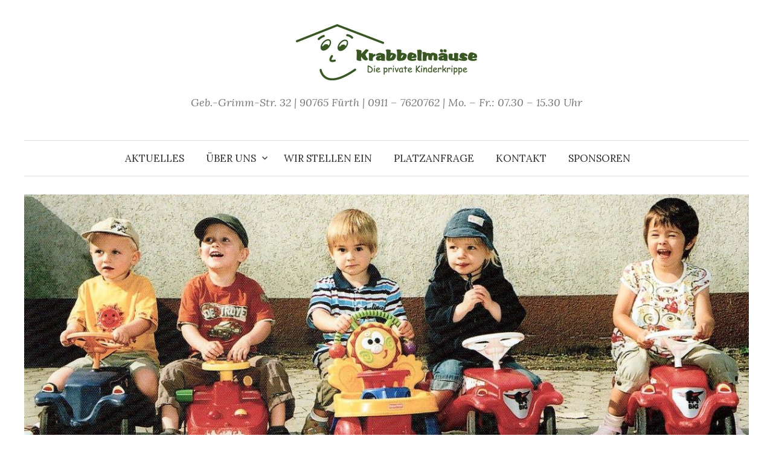

--- FILE ---
content_type: text/html; charset=UTF-8
request_url: https://xn--krabbelmuse-frth-2nb15b.de/
body_size: 31169
content:
<!DOCTYPE html>
<html lang="de">
<head>
<meta charset="UTF-8">
<meta name="viewport" content="width=device-width, initial-scale=1">
<link rel="pingback" href="https://xn--krabbelmuse-frth-2nb15b.de/xmlrpc.php">
<title>Die Krabbelmäuse &#8211; Geb.-Grimm-Str. 32 | 90765 Fürth | 0911 &#8211; 7620762 | Mo. &#8211; Fr.: 07.30 &#8211; 15.30 Uhr</title>
<meta name='robots' content='max-image-preview:large' />
	<style>img:is([sizes="auto" i], [sizes^="auto," i]) { contain-intrinsic-size: 3000px 1500px }</style>
	<link rel='dns-prefetch' href='//fonts.googleapis.com' />
<link rel="alternate" type="application/rss+xml" title="Die Krabbelmäuse &raquo; Feed" href="https://xn--krabbelmuse-frth-2nb15b.de/feed/" />
<link rel="alternate" type="application/rss+xml" title="Die Krabbelmäuse &raquo; Kommentar-Feed" href="https://xn--krabbelmuse-frth-2nb15b.de/comments/feed/" />
<script type="text/javascript">
/* <![CDATA[ */
window._wpemojiSettings = {"baseUrl":"https:\/\/s.w.org\/images\/core\/emoji\/16.0.1\/72x72\/","ext":".png","svgUrl":"https:\/\/s.w.org\/images\/core\/emoji\/16.0.1\/svg\/","svgExt":".svg","source":{"concatemoji":"https:\/\/xn--krabbelmuse-frth-2nb15b.de\/wp-includes\/js\/wp-emoji-release.min.js?ver=6.8.2"}};
/*! This file is auto-generated */
!function(s,n){var o,i,e;function c(e){try{var t={supportTests:e,timestamp:(new Date).valueOf()};sessionStorage.setItem(o,JSON.stringify(t))}catch(e){}}function p(e,t,n){e.clearRect(0,0,e.canvas.width,e.canvas.height),e.fillText(t,0,0);var t=new Uint32Array(e.getImageData(0,0,e.canvas.width,e.canvas.height).data),a=(e.clearRect(0,0,e.canvas.width,e.canvas.height),e.fillText(n,0,0),new Uint32Array(e.getImageData(0,0,e.canvas.width,e.canvas.height).data));return t.every(function(e,t){return e===a[t]})}function u(e,t){e.clearRect(0,0,e.canvas.width,e.canvas.height),e.fillText(t,0,0);for(var n=e.getImageData(16,16,1,1),a=0;a<n.data.length;a++)if(0!==n.data[a])return!1;return!0}function f(e,t,n,a){switch(t){case"flag":return n(e,"\ud83c\udff3\ufe0f\u200d\u26a7\ufe0f","\ud83c\udff3\ufe0f\u200b\u26a7\ufe0f")?!1:!n(e,"\ud83c\udde8\ud83c\uddf6","\ud83c\udde8\u200b\ud83c\uddf6")&&!n(e,"\ud83c\udff4\udb40\udc67\udb40\udc62\udb40\udc65\udb40\udc6e\udb40\udc67\udb40\udc7f","\ud83c\udff4\u200b\udb40\udc67\u200b\udb40\udc62\u200b\udb40\udc65\u200b\udb40\udc6e\u200b\udb40\udc67\u200b\udb40\udc7f");case"emoji":return!a(e,"\ud83e\udedf")}return!1}function g(e,t,n,a){var r="undefined"!=typeof WorkerGlobalScope&&self instanceof WorkerGlobalScope?new OffscreenCanvas(300,150):s.createElement("canvas"),o=r.getContext("2d",{willReadFrequently:!0}),i=(o.textBaseline="top",o.font="600 32px Arial",{});return e.forEach(function(e){i[e]=t(o,e,n,a)}),i}function t(e){var t=s.createElement("script");t.src=e,t.defer=!0,s.head.appendChild(t)}"undefined"!=typeof Promise&&(o="wpEmojiSettingsSupports",i=["flag","emoji"],n.supports={everything:!0,everythingExceptFlag:!0},e=new Promise(function(e){s.addEventListener("DOMContentLoaded",e,{once:!0})}),new Promise(function(t){var n=function(){try{var e=JSON.parse(sessionStorage.getItem(o));if("object"==typeof e&&"number"==typeof e.timestamp&&(new Date).valueOf()<e.timestamp+604800&&"object"==typeof e.supportTests)return e.supportTests}catch(e){}return null}();if(!n){if("undefined"!=typeof Worker&&"undefined"!=typeof OffscreenCanvas&&"undefined"!=typeof URL&&URL.createObjectURL&&"undefined"!=typeof Blob)try{var e="postMessage("+g.toString()+"("+[JSON.stringify(i),f.toString(),p.toString(),u.toString()].join(",")+"));",a=new Blob([e],{type:"text/javascript"}),r=new Worker(URL.createObjectURL(a),{name:"wpTestEmojiSupports"});return void(r.onmessage=function(e){c(n=e.data),r.terminate(),t(n)})}catch(e){}c(n=g(i,f,p,u))}t(n)}).then(function(e){for(var t in e)n.supports[t]=e[t],n.supports.everything=n.supports.everything&&n.supports[t],"flag"!==t&&(n.supports.everythingExceptFlag=n.supports.everythingExceptFlag&&n.supports[t]);n.supports.everythingExceptFlag=n.supports.everythingExceptFlag&&!n.supports.flag,n.DOMReady=!1,n.readyCallback=function(){n.DOMReady=!0}}).then(function(){return e}).then(function(){var e;n.supports.everything||(n.readyCallback(),(e=n.source||{}).concatemoji?t(e.concatemoji):e.wpemoji&&e.twemoji&&(t(e.twemoji),t(e.wpemoji)))}))}((window,document),window._wpemojiSettings);
/* ]]> */
</script>
<style id='wp-emoji-styles-inline-css' type='text/css'>

	img.wp-smiley, img.emoji {
		display: inline !important;
		border: none !important;
		box-shadow: none !important;
		height: 1em !important;
		width: 1em !important;
		margin: 0 0.07em !important;
		vertical-align: -0.1em !important;
		background: none !important;
		padding: 0 !important;
	}
</style>
<link rel='stylesheet' id='wp-block-library-css' href='https://xn--krabbelmuse-frth-2nb15b.de/wp-includes/css/dist/block-library/style.min.css?ver=6.8.2' type='text/css' media='all' />
<style id='classic-theme-styles-inline-css' type='text/css'>
/*! This file is auto-generated */
.wp-block-button__link{color:#fff;background-color:#32373c;border-radius:9999px;box-shadow:none;text-decoration:none;padding:calc(.667em + 2px) calc(1.333em + 2px);font-size:1.125em}.wp-block-file__button{background:#32373c;color:#fff;text-decoration:none}
</style>
<style id='global-styles-inline-css' type='text/css'>
:root{--wp--preset--aspect-ratio--square: 1;--wp--preset--aspect-ratio--4-3: 4/3;--wp--preset--aspect-ratio--3-4: 3/4;--wp--preset--aspect-ratio--3-2: 3/2;--wp--preset--aspect-ratio--2-3: 2/3;--wp--preset--aspect-ratio--16-9: 16/9;--wp--preset--aspect-ratio--9-16: 9/16;--wp--preset--color--black: #000000;--wp--preset--color--cyan-bluish-gray: #abb8c3;--wp--preset--color--white: #ffffff;--wp--preset--color--pale-pink: #f78da7;--wp--preset--color--vivid-red: #cf2e2e;--wp--preset--color--luminous-vivid-orange: #ff6900;--wp--preset--color--luminous-vivid-amber: #fcb900;--wp--preset--color--light-green-cyan: #7bdcb5;--wp--preset--color--vivid-green-cyan: #00d084;--wp--preset--color--pale-cyan-blue: #8ed1fc;--wp--preset--color--vivid-cyan-blue: #0693e3;--wp--preset--color--vivid-purple: #9b51e0;--wp--preset--gradient--vivid-cyan-blue-to-vivid-purple: linear-gradient(135deg,rgba(6,147,227,1) 0%,rgb(155,81,224) 100%);--wp--preset--gradient--light-green-cyan-to-vivid-green-cyan: linear-gradient(135deg,rgb(122,220,180) 0%,rgb(0,208,130) 100%);--wp--preset--gradient--luminous-vivid-amber-to-luminous-vivid-orange: linear-gradient(135deg,rgba(252,185,0,1) 0%,rgba(255,105,0,1) 100%);--wp--preset--gradient--luminous-vivid-orange-to-vivid-red: linear-gradient(135deg,rgba(255,105,0,1) 0%,rgb(207,46,46) 100%);--wp--preset--gradient--very-light-gray-to-cyan-bluish-gray: linear-gradient(135deg,rgb(238,238,238) 0%,rgb(169,184,195) 100%);--wp--preset--gradient--cool-to-warm-spectrum: linear-gradient(135deg,rgb(74,234,220) 0%,rgb(151,120,209) 20%,rgb(207,42,186) 40%,rgb(238,44,130) 60%,rgb(251,105,98) 80%,rgb(254,248,76) 100%);--wp--preset--gradient--blush-light-purple: linear-gradient(135deg,rgb(255,206,236) 0%,rgb(152,150,240) 100%);--wp--preset--gradient--blush-bordeaux: linear-gradient(135deg,rgb(254,205,165) 0%,rgb(254,45,45) 50%,rgb(107,0,62) 100%);--wp--preset--gradient--luminous-dusk: linear-gradient(135deg,rgb(255,203,112) 0%,rgb(199,81,192) 50%,rgb(65,88,208) 100%);--wp--preset--gradient--pale-ocean: linear-gradient(135deg,rgb(255,245,203) 0%,rgb(182,227,212) 50%,rgb(51,167,181) 100%);--wp--preset--gradient--electric-grass: linear-gradient(135deg,rgb(202,248,128) 0%,rgb(113,206,126) 100%);--wp--preset--gradient--midnight: linear-gradient(135deg,rgb(2,3,129) 0%,rgb(40,116,252) 100%);--wp--preset--font-size--small: 13px;--wp--preset--font-size--medium: 20px;--wp--preset--font-size--large: 36px;--wp--preset--font-size--x-large: 42px;--wp--preset--spacing--20: 0.44rem;--wp--preset--spacing--30: 0.67rem;--wp--preset--spacing--40: 1rem;--wp--preset--spacing--50: 1.5rem;--wp--preset--spacing--60: 2.25rem;--wp--preset--spacing--70: 3.38rem;--wp--preset--spacing--80: 5.06rem;--wp--preset--shadow--natural: 6px 6px 9px rgba(0, 0, 0, 0.2);--wp--preset--shadow--deep: 12px 12px 50px rgba(0, 0, 0, 0.4);--wp--preset--shadow--sharp: 6px 6px 0px rgba(0, 0, 0, 0.2);--wp--preset--shadow--outlined: 6px 6px 0px -3px rgba(255, 255, 255, 1), 6px 6px rgba(0, 0, 0, 1);--wp--preset--shadow--crisp: 6px 6px 0px rgba(0, 0, 0, 1);}:where(.is-layout-flex){gap: 0.5em;}:where(.is-layout-grid){gap: 0.5em;}body .is-layout-flex{display: flex;}.is-layout-flex{flex-wrap: wrap;align-items: center;}.is-layout-flex > :is(*, div){margin: 0;}body .is-layout-grid{display: grid;}.is-layout-grid > :is(*, div){margin: 0;}:where(.wp-block-columns.is-layout-flex){gap: 2em;}:where(.wp-block-columns.is-layout-grid){gap: 2em;}:where(.wp-block-post-template.is-layout-flex){gap: 1.25em;}:where(.wp-block-post-template.is-layout-grid){gap: 1.25em;}.has-black-color{color: var(--wp--preset--color--black) !important;}.has-cyan-bluish-gray-color{color: var(--wp--preset--color--cyan-bluish-gray) !important;}.has-white-color{color: var(--wp--preset--color--white) !important;}.has-pale-pink-color{color: var(--wp--preset--color--pale-pink) !important;}.has-vivid-red-color{color: var(--wp--preset--color--vivid-red) !important;}.has-luminous-vivid-orange-color{color: var(--wp--preset--color--luminous-vivid-orange) !important;}.has-luminous-vivid-amber-color{color: var(--wp--preset--color--luminous-vivid-amber) !important;}.has-light-green-cyan-color{color: var(--wp--preset--color--light-green-cyan) !important;}.has-vivid-green-cyan-color{color: var(--wp--preset--color--vivid-green-cyan) !important;}.has-pale-cyan-blue-color{color: var(--wp--preset--color--pale-cyan-blue) !important;}.has-vivid-cyan-blue-color{color: var(--wp--preset--color--vivid-cyan-blue) !important;}.has-vivid-purple-color{color: var(--wp--preset--color--vivid-purple) !important;}.has-black-background-color{background-color: var(--wp--preset--color--black) !important;}.has-cyan-bluish-gray-background-color{background-color: var(--wp--preset--color--cyan-bluish-gray) !important;}.has-white-background-color{background-color: var(--wp--preset--color--white) !important;}.has-pale-pink-background-color{background-color: var(--wp--preset--color--pale-pink) !important;}.has-vivid-red-background-color{background-color: var(--wp--preset--color--vivid-red) !important;}.has-luminous-vivid-orange-background-color{background-color: var(--wp--preset--color--luminous-vivid-orange) !important;}.has-luminous-vivid-amber-background-color{background-color: var(--wp--preset--color--luminous-vivid-amber) !important;}.has-light-green-cyan-background-color{background-color: var(--wp--preset--color--light-green-cyan) !important;}.has-vivid-green-cyan-background-color{background-color: var(--wp--preset--color--vivid-green-cyan) !important;}.has-pale-cyan-blue-background-color{background-color: var(--wp--preset--color--pale-cyan-blue) !important;}.has-vivid-cyan-blue-background-color{background-color: var(--wp--preset--color--vivid-cyan-blue) !important;}.has-vivid-purple-background-color{background-color: var(--wp--preset--color--vivid-purple) !important;}.has-black-border-color{border-color: var(--wp--preset--color--black) !important;}.has-cyan-bluish-gray-border-color{border-color: var(--wp--preset--color--cyan-bluish-gray) !important;}.has-white-border-color{border-color: var(--wp--preset--color--white) !important;}.has-pale-pink-border-color{border-color: var(--wp--preset--color--pale-pink) !important;}.has-vivid-red-border-color{border-color: var(--wp--preset--color--vivid-red) !important;}.has-luminous-vivid-orange-border-color{border-color: var(--wp--preset--color--luminous-vivid-orange) !important;}.has-luminous-vivid-amber-border-color{border-color: var(--wp--preset--color--luminous-vivid-amber) !important;}.has-light-green-cyan-border-color{border-color: var(--wp--preset--color--light-green-cyan) !important;}.has-vivid-green-cyan-border-color{border-color: var(--wp--preset--color--vivid-green-cyan) !important;}.has-pale-cyan-blue-border-color{border-color: var(--wp--preset--color--pale-cyan-blue) !important;}.has-vivid-cyan-blue-border-color{border-color: var(--wp--preset--color--vivid-cyan-blue) !important;}.has-vivid-purple-border-color{border-color: var(--wp--preset--color--vivid-purple) !important;}.has-vivid-cyan-blue-to-vivid-purple-gradient-background{background: var(--wp--preset--gradient--vivid-cyan-blue-to-vivid-purple) !important;}.has-light-green-cyan-to-vivid-green-cyan-gradient-background{background: var(--wp--preset--gradient--light-green-cyan-to-vivid-green-cyan) !important;}.has-luminous-vivid-amber-to-luminous-vivid-orange-gradient-background{background: var(--wp--preset--gradient--luminous-vivid-amber-to-luminous-vivid-orange) !important;}.has-luminous-vivid-orange-to-vivid-red-gradient-background{background: var(--wp--preset--gradient--luminous-vivid-orange-to-vivid-red) !important;}.has-very-light-gray-to-cyan-bluish-gray-gradient-background{background: var(--wp--preset--gradient--very-light-gray-to-cyan-bluish-gray) !important;}.has-cool-to-warm-spectrum-gradient-background{background: var(--wp--preset--gradient--cool-to-warm-spectrum) !important;}.has-blush-light-purple-gradient-background{background: var(--wp--preset--gradient--blush-light-purple) !important;}.has-blush-bordeaux-gradient-background{background: var(--wp--preset--gradient--blush-bordeaux) !important;}.has-luminous-dusk-gradient-background{background: var(--wp--preset--gradient--luminous-dusk) !important;}.has-pale-ocean-gradient-background{background: var(--wp--preset--gradient--pale-ocean) !important;}.has-electric-grass-gradient-background{background: var(--wp--preset--gradient--electric-grass) !important;}.has-midnight-gradient-background{background: var(--wp--preset--gradient--midnight) !important;}.has-small-font-size{font-size: var(--wp--preset--font-size--small) !important;}.has-medium-font-size{font-size: var(--wp--preset--font-size--medium) !important;}.has-large-font-size{font-size: var(--wp--preset--font-size--large) !important;}.has-x-large-font-size{font-size: var(--wp--preset--font-size--x-large) !important;}
:where(.wp-block-post-template.is-layout-flex){gap: 1.25em;}:where(.wp-block-post-template.is-layout-grid){gap: 1.25em;}
:where(.wp-block-columns.is-layout-flex){gap: 2em;}:where(.wp-block-columns.is-layout-grid){gap: 2em;}
:root :where(.wp-block-pullquote){font-size: 1.5em;line-height: 1.6;}
</style>
<link rel='stylesheet' id='contact-form-7-css' href='https://xn--krabbelmuse-frth-2nb15b.de/wp-content/plugins/contact-form-7/includes/css/styles.css?ver=6.1.1' type='text/css' media='all' />
<link rel='stylesheet' id='graphy-font-css' href='https://fonts.googleapis.com/css?family=Source+Serif+Pro%3A400%7CLora%3A400%2C400italic%2C700&#038;subset=latin%2Clatin-ext' type='text/css' media='all' />
<link rel='stylesheet' id='genericons-css' href='https://xn--krabbelmuse-frth-2nb15b.de/wp-content/themes/graphy/genericons/genericons.css?ver=3.4.1' type='text/css' media='all' />
<link rel='stylesheet' id='normalize-css' href='https://xn--krabbelmuse-frth-2nb15b.de/wp-content/themes/graphy/css/normalize.css?ver=4.1.1' type='text/css' media='all' />
<link rel='stylesheet' id='graphy-style-css' href='https://xn--krabbelmuse-frth-2nb15b.de/wp-content/themes/graphy/style.css?ver=2.3.2' type='text/css' media='all' />
<link rel='stylesheet' id='tablepress-default-css' href='https://xn--krabbelmuse-frth-2nb15b.de/wp-content/plugins/tablepress/css/build/default.css?ver=3.2.1' type='text/css' media='all' />
<script type="text/javascript" src="https://xn--krabbelmuse-frth-2nb15b.de/wp-includes/js/jquery/jquery.min.js?ver=3.7.1" id="jquery-core-js"></script>
<script type="text/javascript" src="https://xn--krabbelmuse-frth-2nb15b.de/wp-includes/js/jquery/jquery-migrate.min.js?ver=3.4.1" id="jquery-migrate-js"></script>
<link rel="https://api.w.org/" href="https://xn--krabbelmuse-frth-2nb15b.de/wp-json/" /><link rel="alternate" title="JSON" type="application/json" href="https://xn--krabbelmuse-frth-2nb15b.de/wp-json/wp/v2/pages/51" /><link rel="EditURI" type="application/rsd+xml" title="RSD" href="https://xn--krabbelmuse-frth-2nb15b.de/xmlrpc.php?rsd" />
<meta name="generator" content="WordPress 6.8.2" />
<link rel="canonical" href="https://xn--krabbelmuse-frth-2nb15b.de/" />
<link rel='shortlink' href='https://xn--krabbelmuse-frth-2nb15b.de/' />
<link rel="alternate" title="oEmbed (JSON)" type="application/json+oembed" href="https://xn--krabbelmuse-frth-2nb15b.de/wp-json/oembed/1.0/embed?url=https%3A%2F%2Fxn--krabbelmuse-frth-2nb15b.de%2F" />
<link rel="alternate" title="oEmbed (XML)" type="text/xml+oembed" href="https://xn--krabbelmuse-frth-2nb15b.de/wp-json/oembed/1.0/embed?url=https%3A%2F%2Fxn--krabbelmuse-frth-2nb15b.de%2F&#038;format=xml" />
	<style type="text/css">
		/* Colors */
				
				/* Logo */
			.site-logo {
												margin-bottom: 10px;
							}
						</style>
	<style type="text/css">.recentcomments a{display:inline !important;padding:0 !important;margin:0 !important;}</style><meta name="redi-version" content="1.2.7" /></head>

<body class="home wp-singular page-template-default page page-id-51 wp-theme-graphy no-sidebar footer-3">
<div id="page" class="hfeed site">
	<a class="skip-link screen-reader-text" href="#content">Springe zum Inhalt</a>

	<header id="masthead" class="site-header">

		<div class="site-branding">
				<h1 class="site-logo"><a href="https://xn--krabbelmuse-frth-2nb15b.de/" rel="home"><img alt="Die Krabbelmäuse" src="https://xn--krabbelmuse-frth-2nb15b.de/wp-content/uploads/2017/08/Logo_Krabbelmaeuse.jpg" width="300" /></a></h1>
								<div class="site-description">Geb.-Grimm-Str. 32 | 90765 Fürth | 0911 &#8211; 7620762 | Mo. &#8211; Fr.: 07.30 &#8211; 15.30 Uhr</div>
						</div><!-- .site-branding -->

				<nav id="site-navigation" class="main-navigation">
			<button class="menu-toggle"><span class="menu-text">Menü</span></button>
			<div class="menu-hauptmenue-container"><ul id="menu-hauptmenue" class="menu"><li id="menu-item-88" class="menu-item menu-item-type-post_type menu-item-object-page menu-item-88"><a href="https://xn--krabbelmuse-frth-2nb15b.de/aktuelles/">Aktuelles</a></li>
<li id="menu-item-67" class="menu-item menu-item-type-post_type menu-item-object-page menu-item-has-children menu-item-67"><a href="https://xn--krabbelmuse-frth-2nb15b.de/ueberuns/">Über uns</a>
<ul class="sub-menu">
	<li id="menu-item-66" class="menu-item menu-item-type-post_type menu-item-object-page menu-item-66"><a href="https://xn--krabbelmuse-frth-2nb15b.de/einrichtung/">Unsere Einrichtung</a></li>
	<li id="menu-item-65" class="menu-item menu-item-type-post_type menu-item-object-page menu-item-65"><a href="https://xn--krabbelmuse-frth-2nb15b.de/leistung/">Leistungsübersicht</a></li>
	<li id="menu-item-64" class="menu-item menu-item-type-post_type menu-item-object-page menu-item-64"><a href="https://xn--krabbelmuse-frth-2nb15b.de/tagesablauf/">Tagesablauf</a></li>
	<li id="menu-item-62" class="menu-item menu-item-type-post_type menu-item-object-page menu-item-62"><a href="https://xn--krabbelmuse-frth-2nb15b.de/hinweise/">Wichtige Hinweise</a></li>
</ul>
</li>
<li id="menu-item-60" class="menu-item menu-item-type-post_type menu-item-object-page menu-item-60"><a href="https://xn--krabbelmuse-frth-2nb15b.de/freiestellen/">Wir stellen ein</a></li>
<li id="menu-item-63" class="menu-item menu-item-type-post_type menu-item-object-page menu-item-63"><a href="https://xn--krabbelmuse-frth-2nb15b.de/platzanfrage/">Platzanfrage</a></li>
<li id="menu-item-87" class="menu-item menu-item-type-post_type menu-item-object-page menu-item-87"><a href="https://xn--krabbelmuse-frth-2nb15b.de/kontakt/">Kontakt</a></li>
<li id="menu-item-61" class="menu-item menu-item-type-post_type menu-item-object-page menu-item-61"><a href="https://xn--krabbelmuse-frth-2nb15b.de/sponsoren/">Sponsoren</a></li>
</ul></div>					</nav><!-- #site-navigation -->
		
				<div id="header-image" class="header-image">
			<img src="https://xn--krabbelmuse-frth-2nb15b.de/wp-content/uploads/2017/08/cropped-header-2.jpg" width="1260" height="470" alt="">
		</div><!-- #header-image -->
		
	</header><!-- #masthead -->

	<div id="content" class="site-content">

	<div id="primary" class="content-area">
		<main id="main" class="site-main">

		
			
<article id="post-51" class="post-51 page type-page status-publish hentry">
		<header class="entry-header">
				<h2 class="entry-title">Herzlich Willkommen&#8230;</h2>
			</header><!-- .entry-header -->
	
	<div class="entry-content">
		<p>&#8230;bei den Krabbelmäusen &#8211; Ihrer integrativen, individuellen Kinderbetreuung im Herzen von Fürth-Stadeln.</p>
<hr />
<p><span style="color: #800000;"> <br /><span style="color: #000000;">Liebe werdende Eltern, </span></span></p>
<p><span style="color: #000000;">uns ist bekannt, dass Sie sich während Ihrer Schwangerschaft über &#8222;<strong>little bird</strong>&#8220; (das Anmeldeverfahren in der Stadt Fürth für einen Betreuungsplatz) noch nicht anmelden/registrieren können. Natürlich haben Sie bereits jetzt schon die Möglichkeit unsere Kinderkrippe kennen zu lernen und einen Schnuppertag zu vereinbaren. </span></p>
<p><span style="color: #000000;">Bitte füllen Sie hierzu unser<strong> <a href="https://xn--krabbelmuse-frth-2nb15b.de/wp-content/uploads/2024/09/Krabbelmaeuse_Anmeldung_2017.pdf" target="_blank" rel="noopener">Anmeldeformular</a></strong> aus, das Sie auf der Seite <strong><a href="https://xn--krabbelmuse-frth-2nb15b.de/platzanfrage/">Platzanfrage</a></strong>, als pdf-Formular finden, mailen Sie uns dieses an<strong> <a href="mailto:info@krabbelm%C3%A4use-f%C3%BCrth.de">info@krabbelmäuse-fürth.de</a></strong> zu, rufen Sie uns unter<strong> <span aria-label="0911 7620762 anrufen">0911 7620762</span></strong> an und vereinbaren einen Termin für ein persönliches Gespräch. </span></p>
<p><span style="color: #000000;">Wir freuen uns auf Ihren Anruf und Ihr Kommen. </span></p>
<hr />
<p>                                             <strong>Unsere Neuigkeit</strong></p>
<p><span style="color: #0000ff;">Nachdem es im &#8222;Stadelner Hallenbad&#8220; wieder einen Warmbadetag gibt, nutzen wir diesen, um mit den Kinder Schwimmen ( </span><span style="color: #0000ff;">spielerisch </span><span style="color: #0000ff;">Wassergewöhnung )  zu gehen. </span></p>
<hr />
<p>Auf den folgenden Seiten möchten wir Ihnen einen kleinen Überblick über unsere Einrichtung verschaffen und Sie über aktuell anstehende Aktionen, Feste, etc. informieren.</p>
<h3>Veranstaltungen:</h3>
<p><strong><u>Das sind unsere Veranstaltungen </u></strong></p>
<ul>
<li>Elterntreff</li>
<li>Elternabend, mit Wahl des Elternbeirates</li>
<li>Elternbasteln ca. drei Mal im Jahr.</li>
<li>Laternenumzug, wird von unserem Elternbeirat organisiert</li>
<li>Weihnachtsfeier</li>
<li>Elterngespräche, für alle die ab September zu uns kamen, finden im Januar und Februar, statt und dauern ca. 60 Minuten.</li>
<li>Pädagogischer Elternabend</li>
<li>Lieblingsperson-Tag: jedes Kind darf sich an diesem Nachmittag ihre Lieblingsperson mitbringen</li>
<li>Elternstammtisch oder Familienessen: mit Übergabe der Vater und Muttertags Geschenke </li>
<li>Die Eltern-Entwicklungsgespräche, <em>für Kinder, die <strong>nicht</strong>, in den Kindergarten kommen</em>, finden immer im Mai und Juni, statt und dauern ca. 60 Minuten.</li>
<li>Für alle „Fast-Kindergartenkinder“ finden die Eltern-Entwicklungsgespräche im Juni und Juli, statt und dauern ca. 60 Minuten.</li>
<li>Sommerfest:</li>
<li>*wir teilen Euch noch rechtzeitig mit, an welchem Datum die Veranstaltungen stattfinden werden. Diese Veranstaltungen finden <strong>nur an einem der jeweiligen Tage</strong> statt, nicht an beiden wie bei Elternbasteln.</li>
</ul>
<p>Elternbasteln: Wir bieten Euch zwei Tage zum Basteln an, Ihr sucht Euch einen Tag davon aus und tragt Euch dann in die aushängende Liste ein.</p>
<h3><strong>Schließtage</strong></h3>
<p data-sourcepos="5:1-5:207">Unsere Schließzeiten richten sich nach den gesetzlichen Vorgaben des Bayerischen Staatsministeriums für Familie, Arbeit und Soziales (StMAS) und sind im September zu Beginn des neuen Krippenjahres bekannt.</p>
<p data-sourcepos="7:1-7:314">In der Regel schließen wir im August für drei Wochen sowie an den Weihnachtsfeiertagen. Hinzu kommen wenige Tage für unsere jährlichen Planungstage, an denen wir den Ablauf des kommenden Jahres gestalten. Gelegentlich finden zudem pädagogische Fortbildungen statt, die von der zuständigen Behörde genehmigt werden.</p>
<p data-sourcepos="9:1-9:77">Bitte beachten Sie, dass sich die genauen Termine kurzfristig ändern können.</p>
<p><strong>Alle Termine und Daten unter Vorbehalt.</strong></p>
<p><strong>Änderungen, seitens der Krabbelmäuse GbR. können vorgenommen werden.</strong></p>
<p>Insbesondere können einzelne Tage, z.B. für Fortbildungen, Brückentage, usw. dazu kommen. Wir werden diese Tage rechtzeitig bekannt geben.</p>
<p>Sollten Sie weitere Informationen über unsere Leistungen wünschen, dann treten Sie doch einfach mit uns in Kontakt und wir werden Ihnen gerne weiterhelfen.</p>
<p>Aber jetzt wünschen wir Ihnen erst einmal viel Spaß beim Stöbern auf unserer Homepage.</p>
<p>Ihr Krabbelmäuse-Team.</p>


<p></p>



<p></p>
			</div><!-- .entry-content -->
</article><!-- #post-## -->
			
		
		</main><!-- #main -->
	</div><!-- #primary -->


	</div><!-- #content -->

	<footer id="colophon" class="site-footer">

		
	<div id="supplementary" class="footer-widget-area" role="complementary">
		<div class="footer-widget-wrapper">
			<div class="footer-widget">
								<div class="footer-widget-1 widget-area">
					<aside id="nav_menu-2" class="widget widget_nav_menu"><h2 class="widget-title">Rechtliche Hinweise</h2><div class="menu-datenschutzerklaerung-und-impressum-container"><ul id="menu-datenschutzerklaerung-und-impressum" class="menu"><li id="menu-item-181" class="menu-item menu-item-type-post_type menu-item-object-page menu-item-181"><a href="https://xn--krabbelmuse-frth-2nb15b.de/datenschutzerklaerung/">Datenschutzerklärung</a></li>
<li id="menu-item-182" class="menu-item menu-item-type-post_type menu-item-object-page menu-item-182"><a href="https://xn--krabbelmuse-frth-2nb15b.de/impressum/">Impressum</a></li>
</ul></div></aside>				</div><!-- .footer-widget-1 -->
												<div class="footer-widget-2 widget-area">
					<aside id="search-3" class="widget widget_search"><h2 class="widget-title">Suche</h2><form role="search" method="get" class="search-form" action="https://xn--krabbelmuse-frth-2nb15b.de/">
				<label>
					<span class="screen-reader-text">Suche nach:</span>
					<input type="search" class="search-field" placeholder="Suchen …" value="" name="s" />
				</label>
				<input type="submit" class="search-submit" value="Suchen" />
			</form></aside>				</div><!-- .footer-widget-2 -->
																<div class="footer-widget-4 widget-area">
					<aside id="text-2" class="widget widget_text"><h2 class="widget-title">Kinderkrippe Krabbelmäuse</h2>			<div class="textwidget"><p>Geb.-Grimm-Str. 32<br />
90765 Fürth<br />
<a href="tel:+499117620762">0911 7620762</a></p>
</div>
		</aside>				</div><!-- .footer-widget-4 -->
							</div><!-- .footer-widget -->
		</div><!-- .footer-widget-wrapper -->
	</div><!-- #supplementary -->

		<div class="site-bottom">

			<div class="site-info">
				<div class="site-copyright">
					&copy; 2026 <a href="https://xn--krabbelmuse-frth-2nb15b.de/" rel="home">Die Krabbelmäuse</a>
				</div><!-- .site-copyright -->
				<div class="site-credit">
					Powered by <a href="https://de.wordpress.org/">WordPress</a>				<span class="site-credit-sep"> | </span>
					Theme: <a href="http://themegraphy.com/wordpress-themes/graphy/">Graphy</a> von Themegraphy				</div><!-- .site-credit -->
			</div><!-- .site-info -->

		</div><!-- .site-bottom -->

	</footer><!-- #colophon -->
</div><!-- #page -->

<script type="speculationrules">
{"prefetch":[{"source":"document","where":{"and":[{"href_matches":"\/*"},{"not":{"href_matches":["\/wp-*.php","\/wp-admin\/*","\/wp-content\/uploads\/*","\/wp-content\/*","\/wp-content\/plugins\/*","\/wp-content\/themes\/graphy\/*","\/*\\?(.+)"]}},{"not":{"selector_matches":"a[rel~=\"nofollow\"]"}},{"not":{"selector_matches":".no-prefetch, .no-prefetch a"}}]},"eagerness":"conservative"}]}
</script>
<script type="text/javascript" src="https://xn--krabbelmuse-frth-2nb15b.de/wp-includes/js/dist/hooks.min.js?ver=4d63a3d491d11ffd8ac6" id="wp-hooks-js"></script>
<script type="text/javascript" src="https://xn--krabbelmuse-frth-2nb15b.de/wp-includes/js/dist/i18n.min.js?ver=5e580eb46a90c2b997e6" id="wp-i18n-js"></script>
<script type="text/javascript" id="wp-i18n-js-after">
/* <![CDATA[ */
wp.i18n.setLocaleData( { 'text direction\u0004ltr': [ 'ltr' ] } );
/* ]]> */
</script>
<script type="text/javascript" src="https://xn--krabbelmuse-frth-2nb15b.de/wp-content/plugins/contact-form-7/includes/swv/js/index.js?ver=6.1.1" id="swv-js"></script>
<script type="text/javascript" id="contact-form-7-js-translations">
/* <![CDATA[ */
( function( domain, translations ) {
	var localeData = translations.locale_data[ domain ] || translations.locale_data.messages;
	localeData[""].domain = domain;
	wp.i18n.setLocaleData( localeData, domain );
} )( "contact-form-7", {"translation-revision-date":"2025-09-11 18:58:36+0000","generator":"GlotPress\/4.0.1","domain":"messages","locale_data":{"messages":{"":{"domain":"messages","plural-forms":"nplurals=2; plural=n != 1;","lang":"de"},"This contact form is placed in the wrong place.":["Dieses Kontaktformular wurde an der falschen Stelle platziert."],"Error:":["Fehler:"]}},"comment":{"reference":"includes\/js\/index.js"}} );
/* ]]> */
</script>
<script type="text/javascript" id="contact-form-7-js-before">
/* <![CDATA[ */
var wpcf7 = {
    "api": {
        "root": "https:\/\/xn--krabbelmuse-frth-2nb15b.de\/wp-json\/",
        "namespace": "contact-form-7\/v1"
    }
};
/* ]]> */
</script>
<script type="text/javascript" src="https://xn--krabbelmuse-frth-2nb15b.de/wp-content/plugins/contact-form-7/includes/js/index.js?ver=6.1.1" id="contact-form-7-js"></script>
<script type="text/javascript" src="https://xn--krabbelmuse-frth-2nb15b.de/wp-content/themes/graphy/js/jquery.fitvids.js?ver=1.1" id="fitvids-js"></script>
<script type="text/javascript" src="https://xn--krabbelmuse-frth-2nb15b.de/wp-content/themes/graphy/js/skip-link-focus-fix.js?ver=20160525" id="graphy-skip-link-focus-fix-js"></script>
<script type="text/javascript" src="https://xn--krabbelmuse-frth-2nb15b.de/wp-content/themes/graphy/js/navigation.js?ver=20160525" id="graphy-navigation-js"></script>
<script type="text/javascript" src="https://xn--krabbelmuse-frth-2nb15b.de/wp-content/themes/graphy/js/doubletaptogo.min.js?ver=1.0.0" id="double-tap-to-go-js"></script>
<script type="text/javascript" src="https://xn--krabbelmuse-frth-2nb15b.de/wp-content/themes/graphy/js/functions.js?ver=20160822" id="graphy-functions-js"></script>

</body>
</html>
